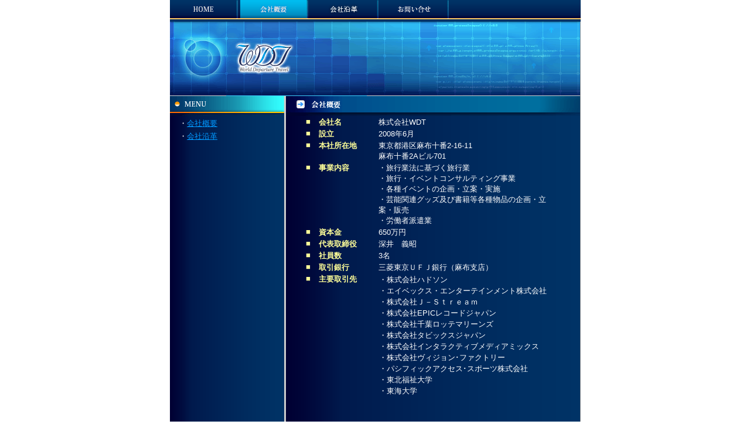

--- FILE ---
content_type: text/html
request_url: https://wd-travel.co.jp/company.html
body_size: 8048
content:
<html>
<head>
<title>株式会社WDT　会社概要</title>
<meta http-equiv="Content-Type" content="text/html; charset=Shift_JIS">
<meta name="Description" content="東京都港区麻布十番にある旅行会社　WDT（World Departure Travel）のサイトです。">
<meta name="keywords" content="WDT, ＷＤＴ,麻布十番,旅行会社,韓国,world departure travel">
<link rel="stylesheet" href="style.css" type="text/css">
</head>

<body bgcolor="#FFFFFF" text="#FFFFFF" link="#0099FF" vlink="#6666FF" leftmargin="0" topmargin="0" marginwidth="0" marginheight="0">
<div align="center">
<table border="0" cellspacing="0" cellpadding="0" width="701" background="image/obj_menu.gif">
  <tr> 
    <td>
    
    <a href="./"><img src="image/bt_01_off.gif"
                  onmouseover="this.src='image/bt_01_on.gif'"
                  onmouseout="this.src='image/bt_01_off.gif'" ></a>
    <a href="./company.html"><img src="image/bt_02_on.gif"
                  onmouseover="this.src='image/bt_02_on.gif'"
                  onmouseout="this.src='image/bt_02_on.gif'" ></a>
   <!-- <a href=""><img src="image/bt_04_off.gif"
                  onmouseover="this.src='image/bt_04_on.gif'"
                  onmouseout="this.src='image/bt_04_off.gif'" ></a>-->
    <a href="history.html"><img src="image/bt_05_off.gif"
                  onmouseover="this.src='image/bt_05_on.gif'"
                  onmouseout="this.src='image/bt_05_off.gif'" ></a>
    <!--<a href=""><img src="image/bt_06_off.gif"
                  onmouseover="this.src='image/bt_06_on.gif'"
                  onmouseout="this.src='image/bt_06_off.gif'" ></a>-->
    <a href="contact.html"><img src="image/bt_03_off.gif"
                  onmouseover="this.src='image/bt_03_on.gif'"
                  onmouseout="this.src='image/bt_03_off.gif'" ></a>
    
    </td>
  </tr>
</table>
<table width="701" border="0" cellspacing="0" cellpadding="0">
  <tr> 
    <td width="96"><img src="image/obj_graphic_1.gif" width="96" height="127"></td>
    <td width="240"><img src="image/obj_sitetitle.gif" width="240" height="127"></td>
    <td width="364"><img src="image/obj_graphic_2.gif" width="364" height="127"></td>
    <td width="364" bgcolor="#999999"><img src="image/spacer.gif" width="1" height="2"></td>
  </tr>
</table>
<table width="701" border="0" cellspacing="0" cellpadding="0">
  <tr valign="top"> 
    <td width="195" background="image/bg_01.gif" align="center"><img src="image/ba2_menu.gif" width="195" height="34"> 
      <table width="170" border="0" cellpadding="0" cellspacing="4" background="">
        <tr> 
          <td><font size="2">・<a href="company.html">会社概要</a></font></td>
        </tr>
        <tr> 
          <td><font size="2">・<a href="./history.html">会社沿革</a></font></td>
        </tr>
        
      </table>
      <br>
    </td>
    <td bgcolor="#CCCCCC" width="3"><img src="image/spacer.gif" width="3" height="100"></td>
    <td id="rightside" background="image/bg_02.gif" width="502" align="center"><img src="image/ba_kaisya-gaiyo.gif" width="502" height="34">
      <table width="430" border="0" cellpadding="2" cellspacing="2" background="">
        <tr>
          <td width="20" valign="top" nowrap><font color="#FFFF99" size="2">■</font></td>
          <td width="100" valign="top" nowrap><b><font size="2" color="#FFFF99">会社名</font></b></td>
          <td width="310"><font size="2">株式会社WDT</font></td>
        </tr>
         <tr>
          <td width="20" valign="top" nowrap><font color="#FFFF99" size="2">■</font></td>
          <td width="100" valign="top" nowrap><b><font size="2" color="#FFFF99">設立</font></b></td>
          <td width="310"><font size="2">2008年6月</font></td>
        </tr>
        
        <tr>
          <td width="20" valign="top" nowrap><font color="#FFFF99" size="2">■</font></td>
          <td width="100" valign="top" nowrap><b><font size="2" color="#FFFF99">本社所在地</font></b></td>
          <td width="310"><font size="2">東京都港区麻布十番2-16-11<br>
            麻布十番2Aビル701</font></td>
        </tr>
        <tr>
          <td width="20" valign="top" nowrap><font color="#FFFF99" size="2">■</font></td>
          <td width="100" valign="top" nowrap><b><font color="#FFFF99" size="2">事業内容</font></b></td>
          <td width="310"><font size="2">・</font><font size="2">旅行業法に基づく旅行業<br>
・旅行・イベントコンサルティング事業<br>
・各種イベントの企画・立案・実施<br>
・芸能関連グッズ及び書籍等各種物品の企画・立案・販売<br>
・労働者派遣業</font></td>
        </tr>
        <tr>
          <td width="20" valign="top" nowrap><font color="#FFFF99" size="2">■</font></td>
          <td width="100" valign="top" nowrap><b><font size="2" color="#FFFF99">資本金</font></b></td>
          <td width="310"><font size="2">650万円</font></td>
        </tr>
       <tr>
          <td width="20" valign="top" nowrap><font color="#FFFF99" size="2">■</font></td>
          <td width="100" valign="top" nowrap><b><font size="2" color="#FFFF99">代表取締役</font></b></td>
          <td width="310"><font size="2">深井　義昭</font></td>
        </tr>
        
        <tr>
          <td width="20" valign="top" nowrap><font color="#FFFF99" size="2">■</font></td>
          <td width="100" valign="top" nowrap><b><font size="2" color="#FFFF99">社員数</font></b></td>
          <td width="310"><font size="2">3名</font></td>
        </tr>
        <tr>
          <td width="20" valign="top" nowrap><font color="#FFFF99" size="2">■</font></td>
          <td width="100" valign="top" nowrap><b><font size="2" color="#FFFF99">取引銀行</font></b></td>
          <td width="310"><font size="2">三菱東京ＵＦＪ銀行（麻布支店）</font></td>
        </tr>
        <tr>
          <td width="20" valign="top" nowrap><font color="#FFFF99" size="2">■</font></td>
          <td width="100" valign="top" nowrap><b><font size="2" color="#FFFF99">主要取引先</font></b></td>
          <td width="310"><table width="310" border="0" cellpadding="1" cellspacing="1" background="">
            <tr>
              <td colspan="2"><font size="2">・株式会社ハドソン</font></td>
            </tr>
            <tr>
              <td colspan="2"><font size="2">・エイベックス・エンターテインメント株式会社</font></td>
            </tr>
            <tr>
              <td colspan="2"><font size="2">・株式会社Ｊ－Ｓｔｒｅａｍ</font></td>
            </tr>
            <tr>
              <td colspan="2"><font size="2">・株式会社EPICレコードジャパン</font></td>
            </tr>
            <tr>
              <td colspan="2"><font size="2">・株式会社千葉ロッテマリーンズ</font></td>
            </tr>
            <tr>
              <td colspan="2"><font size="2">・株式会社タビックスジャパン</font></td>
            </tr>
            <tr>
              <td colspan="2"><font size="2">・株式会社インタラクティブメディアミックス</font></td>
            </tr>
            <tr>
              <td colspan="2"><font size="2">・株式会社ヴィジョン･ファクトリー</font></td>
            </tr>
            <tr>
              <td colspan="2"><font size="2">・パシフィックアクセス･スポーツ株式会社</font></td>
             
            </tr>
            <tr>
              <td colspan="2"><font size="2">・東北福祉大学</font></td>
            </tr>
            <tr>
              <td colspan="2"><font size="2">・東海大学</font></td>
             
            </tr>
            
          </table></td>
        </tr>
      </table>
      
      </td>
    <td bgcolor="#999999" width="502" align="center"><img src="image/spacer.gif" width="1" height="2"></td>
  </tr>
</table>
<table width="701" border="0" cellspacing="0" cellpadding="0">
  <tr> 
    <td width="506" background="image/obj_footer.gif"><img src="image/spacer.gif" width="100" height="6"></td>
  </tr>
  <tr> 
    <td align="right"><font size="2"><font size="1"><a href="privacy.html">プライバシーポリシー</a></font></font></td>
  </tr>
  <tr> 
    <td align="right"><font size="1" color="#999999">Copyrights (C) 
      WDT Co.,Ltd.. All Rights Reserved.</font></td>
  </tr>
</table>
</div>
</body>
</html>


--- FILE ---
content_type: text/css
request_url: https://wd-travel.co.jp/style.css
body_size: 2087
content:
@charset "shift_jis";
/* CSS Document */

/*==========　ページ共通　=============*/


*{
	margin:0;
	padding:0;
}

body{
	margin:0;
	padding:0;
	font-family:"ヒラギノ角ゴ Pro W3", "Hiragino Kaku Gothic Pro",  Osaka, "ＭＳ Ｐゴシック", "MS PGothic", sans-serif;
	*font-size:small;
	*font:x-small;
	text-align:center;
}

/*==========　基本設定　=============*/

img{
	border:none;
}

ul{
	list-style-type:none;
}

li{
	list-style-position:inside;
	list-style-type:none;
	line-height:20px;
}


table{
	border:0;
}


p{
	margin:10px 0;
	line-height:20px;
}

hr{
	clear:both;
	margin:0;
}

h1,h2,h3{
	font:bold;
	font-size:14px;
}

h4{

}

input{
	display:inline;
	color:#333;
}




.floatleft{
	float:left;
}

.floatright{
	float:right;
}

.margin10{
	margin:10px;
	font-size:12px;
	text-align:left;
	line-height:15px;
}


/*==========　文字色　=============*/

a:link{
	text-decoration:underline;
	color:#0099FF;
}

a:hover{
	text-decoration:underline;
	color:#0099FF;
}

a:visited{
	text-decoration:underline;
	color:#0099FF;
}

/*==========　レイアウト　=============*/

#wrapper{
	background-color:#FFFFFF;
	width:701px;
	text-align:left;
	margin:0 auto;
	font-size:12px;
	line-height:15px;
}

#navi{
	width:100%;
	background-image:url(image/obj_menu.gif);
}

#topimg{
	height:125px;
	background-image:url(image/top.jpg);
}

#leftside{
	vertical-align:top;
	text-align:left;
	padding-bottom:50px;
}

#rightside{
	vertical-align:top;
	padding-bottom:50px;
}

#footer{
	width:690px;
	height:20px;
	padding:0 5px;
	clear:both;
	font-size:11px;
	text-align:left;
	background-image:url(image/copyright.jpg);
	background-position:bottom;
	background-repeat:no-repeat;
}

/*==========　会社概要　=============*/


table#company{
	width:430px;
	margin:10px;
	border-collapse:collapse;
	border:1px solid #FFFFFF;
	line-height:15px;
}

table#company th,table#company td{
	padding:10px;
	border:1px dotted #FFFFFF;
	font-size:12px;
}

